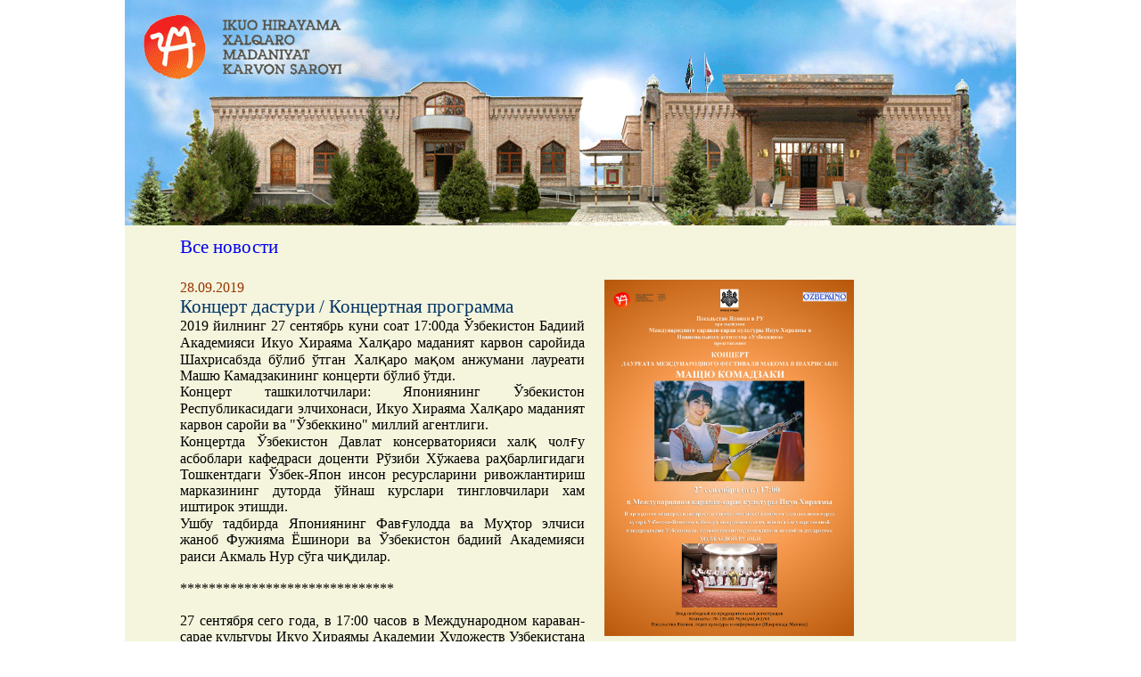

--- FILE ---
content_type: text/html; charset=UTF-8
request_url: http://caravanserai.uz/allnews.php?id=1568638898
body_size: 3167
content:
<html>
<head>
<title>«Караван-сарай» - Новости</title>
<meta http-equiv="content-type" content="text/html;charset=utf-8"/>
</head>
<body bgcolor="#FFFFFF" leftmargin="0" topmargin="0" marginwidth="0" marginheight="0">
<!-- ImageReady Slices (final2.jpg) -->
<table id="________01" width="1000" height="623" border="0" cellpadding="0" cellspacing="0" align="center">
	<tr>
		<td>
			<a href="index.php"><img src="imagenews/allnews_01.gif" alt="" width="1000" height="253" border="0"></a></td>
	</tr>
	<tr>
		<td bgcolor="#F5F5DD">
			<center><style>
 #date_news
   {
     color:<? echo @$conf[6] ?>;
     font-size:12pt;
     font-style:normal;
     font-weight:100;
     font-family:Times New Roman, serif;
   }
 #date1_news
   {
     color:#993300;
     font-size:12pt;
     font-style:normal;
     font-weight:100;
     font-family:Times New Roman, serif;
   }

#head_news
   {
     color:<? echo @$conf[11] ?>;
     font-size:12pt;
     font-style:normal;
     font-weight:100;
     font-family:Times New Roman, serif;

   }

#resume_news
   {
     color:<? echo @$conf[16] ?>;
     font-size:12pt;
     font-style:normal;
     font-weight:100;
     font-family:Times New Roman, serif;
     text-align:justify;
   }

#head_news  a
   {
     color:<? echo @$conf[11] ?>;
     font-size:12pt;
     font-style:normal;
     font-weight:100;
     font-family:Times New Roman, serif;
     text-decoration:none;
   }

#resume_news a
   {
     color:<? echo @$conf[16] ?>;
     font-size:12pt;
     font-style:normal;
     font-weight:100;
     font-family:Times New Roman, serif;
     text-decoration:none;
   }

#link_cat a
   {
     color:<? echo @$conf[23] ?>;
     font-size:10pt;
     font-style:normal;
     font-weight:100;
     font-family:Times New Roman, serif;
     text-decoration:none;
   }

#link_cat a:hover {text-decoration:underline}
#head_news a:hover {text-decoration:underline}
#resume_news a:hover {text-decoration:underline}
    .navig_activ
         {
          color:#0080FF;
          font-size:11pt;
          font-weight:600;
          font-family:"Times New Roman", "serif";
          padding:5px;
         }

 .navig_passiv
        {
         color:#808080;
          font-size:11pt;
          font-weight:300;
          font-family:"Times New Roman", "serif";
          padding:5px;
       }

   a.navig_activ
     {
      text-decoration:none;
     }

   a.navig_passiv
     {
      text-decoration:none;
     }
 #head1_news
   {
     color:#003366;
     font-size:16pt;
     font-style:normal;
     font-weight:100;
     font-family:Times New Roman, serif;
     text-decoration:none;
   }

  #text_news
   {
     color:<? echo @$conf[43] ?>;
     font-size:12pt;
     font-style:normal;
     font-weight:100;
     font-family:Times New Roman, serif;
     text-align:justify;

   }

  #line_navig a
   {
     color:<? echo @$conf[53] ?>;
     font-size:16pt;
     font-style:normal;
     font-weight:100;
     font-family:Times New Roman, serif;
     text-decoration:none;
   }
  #cat_navig a
   {
     color:<? echo @$conf[58] ?>;
     font-size:14pt;
     font-style:normal;
     font-weight:100;
     font-family:Times New Roman, serif;
     text-decoration:none;
   }

   #reyt
   {
     color:<? echo @$conf[65] ?>;
     font-size:10pt;
     font-style:normal;
     font-weight:100;
     font-family:Times New Roman, serif;
   }

  #reyt a
   {
     color:<? echo @$conf[65] ?>;
     font-size:10pt;
     font-style:normal;
     font-weight:100;
     font-family:Times New Roman, serif;
     text-decoration:none;
   }
 #reyt a:hover {text-decoration:underline}

#win {
    position: absolute;
    left: 50%;
    top: 200px;
    margin-left: -200px;
    margin-top: -150px;
    padding:20px;
    background: #FFFFFF;
    border: solid 1px #808080;
    color:#535353;
    font-size:12pt;
    font-family:"Times New Roman", "serif";
   }
#win a
 { 	 color:#006A9D;
    font-size:10pt;
    font-family:"Times New Roman", "serif";
 }

#button {

       font-family:"Times New Roman", "serif";
       color:#606060;
       font-size:12pt;
       background-color:#F7F7F7;
      font-weight:300;
      text-align:center;
      padding:3px;
      border-style:solid;
      border-width: 1px;
      border-color:#4B4B4B;

      }


 #line_navig a:hover {text-decoration:underline}
#cat_navig a:hover {text-decoration:underline}


#comm_blok {
      width:80%;
      background-color:#FFFFFF;
      text-align:left;
      padding:10px;
      border-style:none;
      border-width: 0px;
      border-color:<? echo @$conf[76] ?>;
      margin-bottom: 5px;
      }

 #comm_blok1 {
      width:80%;
      text-align:left;
      padding:10px;

      }


 #comm_date
   {
     color:<? echo @$conf[80] ?>;
     font-size:12pt;
     font-style:normal;
     font-weight:100;
     font-family:Times New Roman, serif;
   }

#comm_name
   {
     color:<? echo @$conf[85] ?>;
     font-size:12pt;
     font-style:normal;
     font-weight:100;
     font-family:Times New Roman, serif;
   }
#comm_text
   {
     color:<? echo @$conf[90] ?>;
     font-size:12pt;
     font-style:normal;
     font-weight:100;
     font-family:Times New Roman, serif;
   }

#comm_text a
   {
     color:<? echo @$conf[90] ?>;
     font-size:12pt;
     font-style:normal;
     font-weight:100;
     font-family:Times New Roman, serif;
   }



</style><table border=0 CELLPADDING=10 width=90% bgcolor=#F5F5DD>
<tr><td id=line_navig><a href=/allnews.php>Все новости</a></td><td align=right id=cat_navig></td></tr></table><title>Концерт дастури / Концертная программа</title><table border=0 CELLPADDING=10 width=90% bgcolor=#F5F5DD><tr><td valign=top><span id=date1_news>28.09.2019</span><br /><span id=head1_news>Концерт дастури / Концертная программа</span><br /><div id=text_news>2019 йилнинг 27 сентябрь куни соат 17:00да Ўзбекистон Бадиий Академияси Икуо Хираяма Халқаро маданият карвон саройида Шахрисабзда бўлиб ўтган Халқаро мақом анжумани лауреати Машю Камадзакининг концерти бўлиб ўтди.<br>Концерт ташкилотчилари: Япониянинг Ўзбекистон Республикасидаги элчихонаси, Икуо Хираяма Халқаро маданият карвон саройи ва "Ўзбеккино" миллий агентлиги.<br>Концертда Ўзбекистон Давлат консерваторияси халқ чолғу асбоблари кафедраси доценти Рўзиби Хўжаева раҳбарлигидаги Тошкентдаги Ўзбек-Япон инсон ресурсларини ривожлантириш марказининг дуторда ўйнаш курслари тингловчилари хам иштирок этишди.<br>Ушбу тадбирда Япониянинг Фавғулодда ва Муҳтор элчиси жаноб Фужияма Ёшинори ва Ўзбекистон бадиий Академияси раиси Акмаль Нур сўга чиқдилар.<br><br>******************************<br><br>27 сентября сего года, в 17:00 часов в Международном караван-сарае культуры Икуо Хираямы Академии Художеств Узбекистана состоялся концерт лауреата Международного фестиваля макома в Шахрисабзе Мащю Комаздаки.<br>Организаторами концерта выступили: Посольство Японии в Республике Узбекистан, Международный караван-сарай культуры Икуо Хираямы и Национальное агенство "Узбеккино".<br>Мащю КОМАДЗАКИ, увлекающаяся узбекской музыкой и игрой на дутаре, заняла третье место на Международном фестивале макома, проходившем в прошлом году в Шахрисабзе. Этот уникальный случай награждения девушки из Токио на данном фестивале послужил толчком для начала работы по созданию совместного узбекско-японско-эстонского документально-публицистического фильма «Шелковые струны», который будет снимать киностудия «Инсон» по заказу Национального агентства «Узбеккино».<br>В ходе концерта так же прошло совместное выступление Мащю КОМАДЗАКИ со слушателями курса дутара Узбекско-Японского Центра под руководством доцента Государственной консерватории Узбекистана, художественного руководителя ансамбля дутаристок - г-жи Ходжаевой Рузиби.<br>Кроме того, на данном мероприятии с приветственной речью выступили вновь прибывший Чрезвычайный и Полномочный Посол Японии г-н Фуджияма Ёщинори и Председатель Академии художеств Узбекистана Акмаль Нур.</div><a name=s></a><div  id=reyt>Просмотров 932&nbsp;&nbsp;&nbsp;&nbsp;Рейтинг 21&nbsp;&nbsp;&nbsp;Понравилась новость?&nbsp;&nbsp;&nbsp;
             <a href=/allnews.php?id=1568638898&r=1#s title='+1'><img src=/news_pro/admin/img/star2.png  alt='+1' border=0 align=middle></a>
             &nbsp;&nbsp;<a href=/allnews.php?id=1568638898&r=2#s title='-1'><img src=/news_pro/admin/img/star1.png  alt='-1' border=0 align=middle></a>
             &nbsp;&nbsp;&nbsp;<a href=/allnews.php?id=1568638898&comm=1>Добавить комментарий</a>&nbsp;&nbsp;(0)</div><br /></td><td valign=top width=25%> <img src=/news_pro/admin/foto/1568638919.jpg width=280,58169375535 height=400 border=0 align=middle  alt='фото'><br><br /><img src=/news_pro/admin/foto/1569846745.jpg width=400 height=268 border=0 align=middle  alt='фото'><br><br /><img src=/news_pro/admin/foto/1569846750.jpg width=400 height=268 border=0 align=middle  alt='фото'><br><br /><img src=/news_pro/admin/foto/1569846757.jpg width=400 height=268 border=0 align=middle  alt='фото'><br><br /><img src=/news_pro/admin/foto/1569846764.jpg width=400 height=268 border=0 align=middle  alt='фото'><br><br /><img src=/news_pro/admin/foto/1569846769.jpg width=400 height=268 border=0 align=middle  alt='фото'><br><br /></td></tr></table></center>
			<p>&nbsp;</p>
			<p>&nbsp;</p>
	  </td>
	</tr>
	<tr>
		<td>
			<img src="imagenews/allnews_03.gif" width="1000" height="278" alt=""></td>
	</tr>
</table>
<!-- End ImageReady Slices -->
</body>
</html>